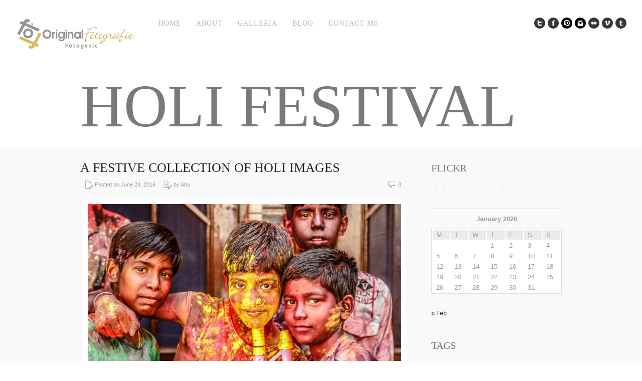

--- FILE ---
content_type: text/html; charset=UTF-8
request_url: https://originalfotografie.com/?tag=holi-festival
body_size: 10307
content:
<!DOCTYPE html>
<html dir="ltr" lang="en-US" prefix="og: https://ogp.me/ns#">
<head>
<meta charset="UTF-8" />
<meta name="viewport" content="width=device-width, initial-scale=1, maximum-scale=1" />

<title>Holi Festival | Original FotografieOriginal Fotografie</title>
<link rel="profile" href="http://gmpg.org/xfn/11" />
<link rel="stylesheet" type="text/css" media="all" href="https://originalfotografie.com/wp-content/themes/core/style.css" />
<link rel="pingback" href="https://originalfotografie.com/xmlrpc.php" />


<!-- Template stylesheet -->

<script type="text/javascript" src="http://maps.google.com/maps/api/js?sensor=false"></script>
<script type="text/javascript" charset="utf-8" src="http://ajax.googleapis.com/ajax/libs/swfobject/2.1/swfobject.js"></script>

 


		<!-- All in One SEO 4.9.1.1 - aioseo.com -->
	<meta name="robots" content="max-image-preview:large" />
	<link rel="canonical" href="https://originalfotografie.com/?tag=holi-festival" />
	<meta name="generator" content="All in One SEO (AIOSEO) 4.9.1.1" />
		<script type="application/ld+json" class="aioseo-schema">
			{"@context":"https:\/\/schema.org","@graph":[{"@type":"BreadcrumbList","@id":"https:\/\/originalfotografie.com\/?tag=holi-festival#breadcrumblist","itemListElement":[{"@type":"ListItem","@id":"https:\/\/originalfotografie.com#listItem","position":1,"name":"Home","item":"https:\/\/originalfotografie.com","nextItem":{"@type":"ListItem","@id":"https:\/\/originalfotografie.com\/?tag=holi-festival#listItem","name":"Holi Festival"}},{"@type":"ListItem","@id":"https:\/\/originalfotografie.com\/?tag=holi-festival#listItem","position":2,"name":"Holi Festival","previousItem":{"@type":"ListItem","@id":"https:\/\/originalfotografie.com#listItem","name":"Home"}}]},{"@type":"CollectionPage","@id":"https:\/\/originalfotografie.com\/?tag=holi-festival#collectionpage","url":"https:\/\/originalfotografie.com\/?tag=holi-festival","name":"Holi Festival | Original Fotografie","inLanguage":"en-US","isPartOf":{"@id":"https:\/\/originalfotografie.com\/#website"},"breadcrumb":{"@id":"https:\/\/originalfotografie.com\/?tag=holi-festival#breadcrumblist"}},{"@type":"Organization","@id":"https:\/\/originalfotografie.com\/#organization","name":"Original Fotografie","description":"Just another WordPress site","url":"https:\/\/originalfotografie.com\/"},{"@type":"WebSite","@id":"https:\/\/originalfotografie.com\/#website","url":"https:\/\/originalfotografie.com\/","name":"Original Fotografie","description":"Just another WordPress site","inLanguage":"en-US","publisher":{"@id":"https:\/\/originalfotografie.com\/#organization"}}]}
		</script>
		<!-- All in One SEO -->

<link rel='dns-prefetch' href='//fonts.googleapis.com' />
<link rel="alternate" type="application/rss+xml" title="Original Fotografie &raquo; Feed" href="https://originalfotografie.com/?feed=rss2" />
<link rel="alternate" type="application/rss+xml" title="Original Fotografie &raquo; Comments Feed" href="https://originalfotografie.com/?feed=comments-rss2" />
<link rel="alternate" type="application/rss+xml" title="Original Fotografie &raquo; Holi Festival Tag Feed" href="https://originalfotografie.com/?feed=rss2&#038;tag=holi-festival" />
<style id='wp-img-auto-sizes-contain-inline-css' type='text/css'>
img:is([sizes=auto i],[sizes^="auto," i]){contain-intrinsic-size:3000px 1500px}
/*# sourceURL=wp-img-auto-sizes-contain-inline-css */
</style>
<link rel='stylesheet' id='screen_css-css' href='https://originalfotografie.com/wp-content/themes/core/css/screen.css?ver=5.1.9' type='text/css' media='all' />
<link rel='stylesheet' id='grid_css-css' href='https://originalfotografie.com/wp-content/themes/core/css/grid.css?ver=5.1.9' type='text/css' media='all' />
<link rel='stylesheet' id='fancybox_css-css' href='https://originalfotografie.com/wp-content/themes/core/js/fancybox/jquery.fancybox.css?ver=5.1.9' type='text/css' media='all' />
<link rel='stylesheet' id='videojs_css-css' href='https://originalfotografie.com/wp-content/themes/core/js/video-js.css?ver=5.1.9' type='text/css' media='all' />
<link rel='stylesheet' id='vim_css-css' href='https://originalfotografie.com/wp-content/themes/core/js/skins/vim.css?ver=5.1.9' type='text/css' media='all' />
<link rel='stylesheet' id='google_fonts-css' href='http://fonts.googleapis.com/css?family=Oswald&#038;subset=latin%2Ccyrillic-ext%2Cgreek-ext%2Ccyrillic&#038;ver=6.9' type='text/css' media='all' />
<style id='wp-emoji-styles-inline-css' type='text/css'>

	img.wp-smiley, img.emoji {
		display: inline !important;
		border: none !important;
		box-shadow: none !important;
		height: 1em !important;
		width: 1em !important;
		margin: 0 0.07em !important;
		vertical-align: -0.1em !important;
		background: none !important;
		padding: 0 !important;
	}
/*# sourceURL=wp-emoji-styles-inline-css */
</style>
<style id='wp-block-library-inline-css' type='text/css'>
:root{--wp-block-synced-color:#7a00df;--wp-block-synced-color--rgb:122,0,223;--wp-bound-block-color:var(--wp-block-synced-color);--wp-editor-canvas-background:#ddd;--wp-admin-theme-color:#007cba;--wp-admin-theme-color--rgb:0,124,186;--wp-admin-theme-color-darker-10:#006ba1;--wp-admin-theme-color-darker-10--rgb:0,107,160.5;--wp-admin-theme-color-darker-20:#005a87;--wp-admin-theme-color-darker-20--rgb:0,90,135;--wp-admin-border-width-focus:2px}@media (min-resolution:192dpi){:root{--wp-admin-border-width-focus:1.5px}}.wp-element-button{cursor:pointer}:root .has-very-light-gray-background-color{background-color:#eee}:root .has-very-dark-gray-background-color{background-color:#313131}:root .has-very-light-gray-color{color:#eee}:root .has-very-dark-gray-color{color:#313131}:root .has-vivid-green-cyan-to-vivid-cyan-blue-gradient-background{background:linear-gradient(135deg,#00d084,#0693e3)}:root .has-purple-crush-gradient-background{background:linear-gradient(135deg,#34e2e4,#4721fb 50%,#ab1dfe)}:root .has-hazy-dawn-gradient-background{background:linear-gradient(135deg,#faaca8,#dad0ec)}:root .has-subdued-olive-gradient-background{background:linear-gradient(135deg,#fafae1,#67a671)}:root .has-atomic-cream-gradient-background{background:linear-gradient(135deg,#fdd79a,#004a59)}:root .has-nightshade-gradient-background{background:linear-gradient(135deg,#330968,#31cdcf)}:root .has-midnight-gradient-background{background:linear-gradient(135deg,#020381,#2874fc)}:root{--wp--preset--font-size--normal:16px;--wp--preset--font-size--huge:42px}.has-regular-font-size{font-size:1em}.has-larger-font-size{font-size:2.625em}.has-normal-font-size{font-size:var(--wp--preset--font-size--normal)}.has-huge-font-size{font-size:var(--wp--preset--font-size--huge)}.has-text-align-center{text-align:center}.has-text-align-left{text-align:left}.has-text-align-right{text-align:right}.has-fit-text{white-space:nowrap!important}#end-resizable-editor-section{display:none}.aligncenter{clear:both}.items-justified-left{justify-content:flex-start}.items-justified-center{justify-content:center}.items-justified-right{justify-content:flex-end}.items-justified-space-between{justify-content:space-between}.screen-reader-text{border:0;clip-path:inset(50%);height:1px;margin:-1px;overflow:hidden;padding:0;position:absolute;width:1px;word-wrap:normal!important}.screen-reader-text:focus{background-color:#ddd;clip-path:none;color:#444;display:block;font-size:1em;height:auto;left:5px;line-height:normal;padding:15px 23px 14px;text-decoration:none;top:5px;width:auto;z-index:100000}html :where(.has-border-color){border-style:solid}html :where([style*=border-top-color]){border-top-style:solid}html :where([style*=border-right-color]){border-right-style:solid}html :where([style*=border-bottom-color]){border-bottom-style:solid}html :where([style*=border-left-color]){border-left-style:solid}html :where([style*=border-width]){border-style:solid}html :where([style*=border-top-width]){border-top-style:solid}html :where([style*=border-right-width]){border-right-style:solid}html :where([style*=border-bottom-width]){border-bottom-style:solid}html :where([style*=border-left-width]){border-left-style:solid}html :where(img[class*=wp-image-]){height:auto;max-width:100%}:where(figure){margin:0 0 1em}html :where(.is-position-sticky){--wp-admin--admin-bar--position-offset:var(--wp-admin--admin-bar--height,0px)}@media screen and (max-width:600px){html :where(.is-position-sticky){--wp-admin--admin-bar--position-offset:0px}}

/*# sourceURL=wp-block-library-inline-css */
</style><style id='global-styles-inline-css' type='text/css'>
:root{--wp--preset--aspect-ratio--square: 1;--wp--preset--aspect-ratio--4-3: 4/3;--wp--preset--aspect-ratio--3-4: 3/4;--wp--preset--aspect-ratio--3-2: 3/2;--wp--preset--aspect-ratio--2-3: 2/3;--wp--preset--aspect-ratio--16-9: 16/9;--wp--preset--aspect-ratio--9-16: 9/16;--wp--preset--color--black: #000000;--wp--preset--color--cyan-bluish-gray: #abb8c3;--wp--preset--color--white: #ffffff;--wp--preset--color--pale-pink: #f78da7;--wp--preset--color--vivid-red: #cf2e2e;--wp--preset--color--luminous-vivid-orange: #ff6900;--wp--preset--color--luminous-vivid-amber: #fcb900;--wp--preset--color--light-green-cyan: #7bdcb5;--wp--preset--color--vivid-green-cyan: #00d084;--wp--preset--color--pale-cyan-blue: #8ed1fc;--wp--preset--color--vivid-cyan-blue: #0693e3;--wp--preset--color--vivid-purple: #9b51e0;--wp--preset--gradient--vivid-cyan-blue-to-vivid-purple: linear-gradient(135deg,rgb(6,147,227) 0%,rgb(155,81,224) 100%);--wp--preset--gradient--light-green-cyan-to-vivid-green-cyan: linear-gradient(135deg,rgb(122,220,180) 0%,rgb(0,208,130) 100%);--wp--preset--gradient--luminous-vivid-amber-to-luminous-vivid-orange: linear-gradient(135deg,rgb(252,185,0) 0%,rgb(255,105,0) 100%);--wp--preset--gradient--luminous-vivid-orange-to-vivid-red: linear-gradient(135deg,rgb(255,105,0) 0%,rgb(207,46,46) 100%);--wp--preset--gradient--very-light-gray-to-cyan-bluish-gray: linear-gradient(135deg,rgb(238,238,238) 0%,rgb(169,184,195) 100%);--wp--preset--gradient--cool-to-warm-spectrum: linear-gradient(135deg,rgb(74,234,220) 0%,rgb(151,120,209) 20%,rgb(207,42,186) 40%,rgb(238,44,130) 60%,rgb(251,105,98) 80%,rgb(254,248,76) 100%);--wp--preset--gradient--blush-light-purple: linear-gradient(135deg,rgb(255,206,236) 0%,rgb(152,150,240) 100%);--wp--preset--gradient--blush-bordeaux: linear-gradient(135deg,rgb(254,205,165) 0%,rgb(254,45,45) 50%,rgb(107,0,62) 100%);--wp--preset--gradient--luminous-dusk: linear-gradient(135deg,rgb(255,203,112) 0%,rgb(199,81,192) 50%,rgb(65,88,208) 100%);--wp--preset--gradient--pale-ocean: linear-gradient(135deg,rgb(255,245,203) 0%,rgb(182,227,212) 50%,rgb(51,167,181) 100%);--wp--preset--gradient--electric-grass: linear-gradient(135deg,rgb(202,248,128) 0%,rgb(113,206,126) 100%);--wp--preset--gradient--midnight: linear-gradient(135deg,rgb(2,3,129) 0%,rgb(40,116,252) 100%);--wp--preset--font-size--small: 13px;--wp--preset--font-size--medium: 20px;--wp--preset--font-size--large: 36px;--wp--preset--font-size--x-large: 42px;--wp--preset--spacing--20: 0.44rem;--wp--preset--spacing--30: 0.67rem;--wp--preset--spacing--40: 1rem;--wp--preset--spacing--50: 1.5rem;--wp--preset--spacing--60: 2.25rem;--wp--preset--spacing--70: 3.38rem;--wp--preset--spacing--80: 5.06rem;--wp--preset--shadow--natural: 6px 6px 9px rgba(0, 0, 0, 0.2);--wp--preset--shadow--deep: 12px 12px 50px rgba(0, 0, 0, 0.4);--wp--preset--shadow--sharp: 6px 6px 0px rgba(0, 0, 0, 0.2);--wp--preset--shadow--outlined: 6px 6px 0px -3px rgb(255, 255, 255), 6px 6px rgb(0, 0, 0);--wp--preset--shadow--crisp: 6px 6px 0px rgb(0, 0, 0);}:where(.is-layout-flex){gap: 0.5em;}:where(.is-layout-grid){gap: 0.5em;}body .is-layout-flex{display: flex;}.is-layout-flex{flex-wrap: wrap;align-items: center;}.is-layout-flex > :is(*, div){margin: 0;}body .is-layout-grid{display: grid;}.is-layout-grid > :is(*, div){margin: 0;}:where(.wp-block-columns.is-layout-flex){gap: 2em;}:where(.wp-block-columns.is-layout-grid){gap: 2em;}:where(.wp-block-post-template.is-layout-flex){gap: 1.25em;}:where(.wp-block-post-template.is-layout-grid){gap: 1.25em;}.has-black-color{color: var(--wp--preset--color--black) !important;}.has-cyan-bluish-gray-color{color: var(--wp--preset--color--cyan-bluish-gray) !important;}.has-white-color{color: var(--wp--preset--color--white) !important;}.has-pale-pink-color{color: var(--wp--preset--color--pale-pink) !important;}.has-vivid-red-color{color: var(--wp--preset--color--vivid-red) !important;}.has-luminous-vivid-orange-color{color: var(--wp--preset--color--luminous-vivid-orange) !important;}.has-luminous-vivid-amber-color{color: var(--wp--preset--color--luminous-vivid-amber) !important;}.has-light-green-cyan-color{color: var(--wp--preset--color--light-green-cyan) !important;}.has-vivid-green-cyan-color{color: var(--wp--preset--color--vivid-green-cyan) !important;}.has-pale-cyan-blue-color{color: var(--wp--preset--color--pale-cyan-blue) !important;}.has-vivid-cyan-blue-color{color: var(--wp--preset--color--vivid-cyan-blue) !important;}.has-vivid-purple-color{color: var(--wp--preset--color--vivid-purple) !important;}.has-black-background-color{background-color: var(--wp--preset--color--black) !important;}.has-cyan-bluish-gray-background-color{background-color: var(--wp--preset--color--cyan-bluish-gray) !important;}.has-white-background-color{background-color: var(--wp--preset--color--white) !important;}.has-pale-pink-background-color{background-color: var(--wp--preset--color--pale-pink) !important;}.has-vivid-red-background-color{background-color: var(--wp--preset--color--vivid-red) !important;}.has-luminous-vivid-orange-background-color{background-color: var(--wp--preset--color--luminous-vivid-orange) !important;}.has-luminous-vivid-amber-background-color{background-color: var(--wp--preset--color--luminous-vivid-amber) !important;}.has-light-green-cyan-background-color{background-color: var(--wp--preset--color--light-green-cyan) !important;}.has-vivid-green-cyan-background-color{background-color: var(--wp--preset--color--vivid-green-cyan) !important;}.has-pale-cyan-blue-background-color{background-color: var(--wp--preset--color--pale-cyan-blue) !important;}.has-vivid-cyan-blue-background-color{background-color: var(--wp--preset--color--vivid-cyan-blue) !important;}.has-vivid-purple-background-color{background-color: var(--wp--preset--color--vivid-purple) !important;}.has-black-border-color{border-color: var(--wp--preset--color--black) !important;}.has-cyan-bluish-gray-border-color{border-color: var(--wp--preset--color--cyan-bluish-gray) !important;}.has-white-border-color{border-color: var(--wp--preset--color--white) !important;}.has-pale-pink-border-color{border-color: var(--wp--preset--color--pale-pink) !important;}.has-vivid-red-border-color{border-color: var(--wp--preset--color--vivid-red) !important;}.has-luminous-vivid-orange-border-color{border-color: var(--wp--preset--color--luminous-vivid-orange) !important;}.has-luminous-vivid-amber-border-color{border-color: var(--wp--preset--color--luminous-vivid-amber) !important;}.has-light-green-cyan-border-color{border-color: var(--wp--preset--color--light-green-cyan) !important;}.has-vivid-green-cyan-border-color{border-color: var(--wp--preset--color--vivid-green-cyan) !important;}.has-pale-cyan-blue-border-color{border-color: var(--wp--preset--color--pale-cyan-blue) !important;}.has-vivid-cyan-blue-border-color{border-color: var(--wp--preset--color--vivid-cyan-blue) !important;}.has-vivid-purple-border-color{border-color: var(--wp--preset--color--vivid-purple) !important;}.has-vivid-cyan-blue-to-vivid-purple-gradient-background{background: var(--wp--preset--gradient--vivid-cyan-blue-to-vivid-purple) !important;}.has-light-green-cyan-to-vivid-green-cyan-gradient-background{background: var(--wp--preset--gradient--light-green-cyan-to-vivid-green-cyan) !important;}.has-luminous-vivid-amber-to-luminous-vivid-orange-gradient-background{background: var(--wp--preset--gradient--luminous-vivid-amber-to-luminous-vivid-orange) !important;}.has-luminous-vivid-orange-to-vivid-red-gradient-background{background: var(--wp--preset--gradient--luminous-vivid-orange-to-vivid-red) !important;}.has-very-light-gray-to-cyan-bluish-gray-gradient-background{background: var(--wp--preset--gradient--very-light-gray-to-cyan-bluish-gray) !important;}.has-cool-to-warm-spectrum-gradient-background{background: var(--wp--preset--gradient--cool-to-warm-spectrum) !important;}.has-blush-light-purple-gradient-background{background: var(--wp--preset--gradient--blush-light-purple) !important;}.has-blush-bordeaux-gradient-background{background: var(--wp--preset--gradient--blush-bordeaux) !important;}.has-luminous-dusk-gradient-background{background: var(--wp--preset--gradient--luminous-dusk) !important;}.has-pale-ocean-gradient-background{background: var(--wp--preset--gradient--pale-ocean) !important;}.has-electric-grass-gradient-background{background: var(--wp--preset--gradient--electric-grass) !important;}.has-midnight-gradient-background{background: var(--wp--preset--gradient--midnight) !important;}.has-small-font-size{font-size: var(--wp--preset--font-size--small) !important;}.has-medium-font-size{font-size: var(--wp--preset--font-size--medium) !important;}.has-large-font-size{font-size: var(--wp--preset--font-size--large) !important;}.has-x-large-font-size{font-size: var(--wp--preset--font-size--x-large) !important;}
/*# sourceURL=global-styles-inline-css */
</style>

<style id='classic-theme-styles-inline-css' type='text/css'>
/*! This file is auto-generated */
.wp-block-button__link{color:#fff;background-color:#32373c;border-radius:9999px;box-shadow:none;text-decoration:none;padding:calc(.667em + 2px) calc(1.333em + 2px);font-size:1.125em}.wp-block-file__button{background:#32373c;color:#fff;text-decoration:none}
/*# sourceURL=/wp-includes/css/classic-themes.min.css */
</style>
<script type="text/javascript" src="https://originalfotografie.com/wp-includes/js/jquery/jquery.min.js?ver=3.7.1" id="jquery-core-js"></script>
<script type="text/javascript" src="https://originalfotografie.com/wp-includes/js/jquery/jquery-migrate.min.js?ver=3.4.1" id="jquery-migrate-js"></script>
<script type="text/javascript" src="https://originalfotografie.com/wp-content/themes/core/js/jquery.ui.js?ver=5.1.9" id="jquery.ui_js-js"></script>
<script type="text/javascript" src="https://originalfotografie.com/wp-content/themes/core/js/fancybox/jquery.fancybox.pack.js?ver=5.1.9" id="fancybox_js-js"></script>
<script type="text/javascript" src="https://originalfotografie.com/wp-content/themes/core/js/jquery.easing.js?ver=5.1.9" id="jQuery_easing-js"></script>
<script type="text/javascript" src="https://originalfotografie.com/wp-content/themes/core/js/jquery.nivoslider.js?ver=5.1.9" id="jQuery_nivo-js"></script>
<script type="text/javascript" src="https://originalfotografie.com/wp-content/themes/core/js/jquery.touchwipe.1.1.1.js?ver=5.1.9" id="jquery.touchwipe.1.1.1-js"></script>
<script type="text/javascript" src="https://originalfotografie.com/wp-content/themes/core/js/jquery.ppflip.js?ver=5.1.9" id="jquery.ppflip.js-js"></script>
<script type="text/javascript" src="https://originalfotografie.com/wp-content/themes/core/js/jquery.tubular.js?ver=5.1.9" id="jquery.tubular.js-js"></script>
<script type="text/javascript" src="https://originalfotografie.com/wp-content/themes/core/js/gmap.js?ver=5.1.9" id="jQuery_gmap-js"></script>
<script type="text/javascript" src="https://originalfotografie.com/wp-content/themes/core/js/jquery.validate.js?ver=5.1.9" id="jQuery_validate-js"></script>
<script type="text/javascript" src="https://originalfotografie.com/wp-content/themes/core/js/hint.js?ver=5.1.9" id="hint.js-js"></script>
<script type="text/javascript" src="https://originalfotografie.com/wp-content/themes/core/js/browser.js?ver=5.1.9" id="browser_js-js"></script>
<script type="text/javascript" src="https://originalfotografie.com/wp-content/themes/core/js/video.js?ver=5.1.9" id="video_js-js"></script>
<script type="text/javascript" src="https://originalfotografie.com/wp-content/themes/core/js/jquery.jplayer.min.js?ver=5.1.9" id="jquery.jplayer.min.js-js"></script>
<script type="text/javascript" src="https://originalfotografie.com/wp-content/themes/core/js/kenburns.js?ver=5.1.9" id="kenburns.js-js"></script>
<script type="text/javascript" src="https://originalfotografie.com/wp-content/themes/core/js/custom.js?ver=5.1.9" id="custom_js-js"></script>
<link rel="https://api.w.org/" href="https://originalfotografie.com/index.php?rest_route=/" /><link rel="alternate" title="JSON" type="application/json" href="https://originalfotografie.com/index.php?rest_route=/wp/v2/tags/81" /><link rel="EditURI" type="application/rsd+xml" title="RSD" href="https://originalfotografie.com/xmlrpc.php?rsd" />
<meta name="generator" content="WordPress 6.9" />
<script type="text/javascript">
	window._zem_rp_post_id = '508';
	window._zem_rp_thumbnails = true;
	window._zem_rp_post_title = 'A+Festive+Collection+of+Holi+Images';
	window._zem_rp_post_tags = ['cnn', 'colors', 'festival+of+colors', 'happy+holi', 'holi', 'holi+festival', 'india', 'jaipur', 'japur', 'kelani+river', 'namaste', 'ranktribe+black+business+direc', 'photos', 'blog', 'photograph', 'imag', 'festiv', 'holi', 'jaipur', 'busi', 'india', 'travel', 'free', 'a', 'celebr', 'world', 'love', 'famili', 'pad'];
	window._zem_rp_static_base_url = 'https://content.zemanta.com/static/';
	window._zem_rp_wp_ajax_url = 'https://originalfotografie.com/wp-admin/admin-ajax.php';
	window._zem_rp_plugin_version = '1.13';
	window._zem_rp_num_rel_posts = '3';
</script>
<link rel="stylesheet" href="https://originalfotografie.com/wp-content/plugins/related-posts-by-zemanta/static/themes/vertical-m.css?version=1.13" />
<style type="text/css">.recentcomments a{display:inline !important;padding:0 !important;margin:0 !important;}</style>
<!--[if lte IE 8]>
<link rel="stylesheet" href="https://originalfotografie.com/wp-content/themes/core/css/ie.css?v=5.1.9.css" type="text/css" media="all"/>
<![endif]-->

<!--[if lt IE 8]>
<link rel="stylesheet" href="https://originalfotografie.com/wp-content/themes/core/css/ie7.css?v=5.1.9" type="text/css" media="all"/>
<![endif]-->



<style type="text/css">

.top_bar_wrapper { width: 96% !important; }

body, #page_content_wrapper .sidebar .content .posts.blog { font-size:12px; }

.nav li a { font-size:14px; }

.page_caption h1 { font-size:120px; }

h1 { font-size:40px; }

h2 { font-size:32px; }

h3 { font-size:26px; }

h4 { font-size:22px; }

h5 { font-size:18px; }

h6 { font-size:16px; }

#imageFlow .scrollbar { display:none; }
h1, h2, h3, h4, h5, h6, .nav, .subnav, #footer { font-family: 'Oswald'; }		
@media only screen and (min-width: 768px) and (max-width: 960px) {
	.page_caption h1 { font-size: 90px; }
	#bg { margin-top: 0; }
}
@media only screen and (min-width: 480px) and (max-width: 767px) {
	.page_caption h1 { font-size: 65px; }
	#bg { margin-top: 0; }
}
@media only screen and (max-width: 767px) {
	.page_caption h1 { font-size: 50px; }
	#bg { margin-top: 0; }
}
</style>

</head>


<body class="archive tag tag-holi-festival tag-81 wp-theme-core" id="pp_">

			<input type="hidden" id="skin_color" name="skin_color" value="ffffff"/>
		
		<input type="hidden" id="pp_auto_start" name="pp_auto_start" value="true"/>
	
		<input type="hidden" id="pp_enable_reflection" name="pp_enable_reflection" value="true"/>

	<!-- Begin template wrapper -->
	<div id="wrapper">
		<div id="top_bar">
			
			<div class="top_bar_wrapper">
			<!-- Begin logo -->
					
									
			<a id="custom_logo" class="logo_wrapper" href="https://originalfotografie.com"><img src="https://originalfotografie.com/wp-content/themes/core/data/1419969814_OriginalFotogD52bR01aP01ZL_mdm.jpg" alt=""/></a>
						
			<!-- End logo -->
		
		    <!-- Begin main nav -->
		    <div id="menu_border_wrapper">
		    <div class="menu-main-menu-container"><ul id="main_menu" class="nav"><li id="menu-item-7" class="menu-item menu-item-type-custom menu-item-object-custom menu-item-home menu-item-7"><a href="http://originalfotografie.com/">Home</a></li>
<li id="menu-item-10" class="menu-item menu-item-type-post_type menu-item-object-page menu-item-10"><a href="https://originalfotografie.com/?page_id=8">About</a></li>
<li id="menu-item-16" class="menu-item menu-item-type-post_type menu-item-object-page menu-item-has-children menu-item-16"><a href="https://originalfotografie.com/?page_id=14">Galleria</a>
<ul class="sub-menu">
	<li id="menu-item-23" class="menu-item menu-item-type-post_type menu-item-object-page menu-item-23"><a href="https://originalfotografie.com/?page_id=21">Faces</a></li>
	<li id="menu-item-24" class="menu-item menu-item-type-post_type menu-item-object-page menu-item-24"><a href="https://originalfotografie.com/?page_id=19">Landscapes</a></li>
	<li id="menu-item-25" class="menu-item menu-item-type-post_type menu-item-object-page menu-item-25"><a href="https://originalfotografie.com/?page_id=17">Wings of Fancy</a></li>
	<li id="menu-item-402" class="menu-item menu-item-type-post_type menu-item-object-page menu-item-402"><a href="https://originalfotografie.com/?page_id=400" title="Holi Festival of Colors">India (Holi Festival of Colors)</a></li>
	<li id="menu-item-445" class="menu-item menu-item-type-post_type menu-item-object-page menu-item-445"><a href="https://originalfotografie.com/?page_id=442" title="Senior Portraits">Naya</a></li>
	<li id="menu-item-427" class="menu-item menu-item-type-post_type menu-item-object-page menu-item-427"><a href="https://originalfotografie.com/?page_id=423">Betty</a></li>
</ul>
</li>
<li id="menu-item-13" class="menu-item menu-item-type-post_type menu-item-object-page menu-item-13"><a href="https://originalfotografie.com/?page_id=11">Blog</a></li>
<li id="menu-item-126" class="menu-item menu-item-type-post_type menu-item-object-page menu-item-126"><a href="https://originalfotografie.com/?page_id=124">Contact Me</a></li>
</ul></div>		    </div>
		    
		    <!-- End main nav -->
		    
		    <div class="top_right">
		    		    
		    	<div class="social_wrapper">
			    <ul>
			    				    	<li><a href="http://twitter.com/originalfoto" target="_blank"><img src="https://originalfotografie.com/wp-content/themes/core/images/about_icon/twitter.png" alt=""/></a></li>
			    				    				    	<li><a href="http://facebook.com/originalfoto" target="_blank"><img src="https://originalfotografie.com/wp-content/themes/core/images/about_icon/facebook.png" alt=""/></a></li>
			    				    				    	<li><a href="http://pinterest.com/originalfoto" target="_blank"><img src="https://originalfotografie.com/wp-content/themes/core/images/about_icon/pinterest.png" alt=""/></a></li>
			    				    				    	<li><a href="http://instagram.com/originalfoto" target="_blank"><img src="https://originalfotografie.com/wp-content/themes/core/images/about_icon/instagram.png" alt=""/></a></li>
			    				    				    	<li class="flickr"><a href="http://flickr.com/people/originalfotografie" target="_blank"><img src="https://originalfotografie.com/wp-content/themes/core/images/about_icon/flickr.png" alt=""/></a></li>
			    				    				    				    	<li><a href="http://vimeo.com/#" target="_blank"><img src="https://originalfotografie.com/wp-content/themes/core/images/about_icon/vimeo.png" alt=""/></a></li>
			    				    				    	<li><a href="http://originalfoto.tumblr.com" target="_blank"><img src="https://originalfotografie.com/wp-content/themes/core/images/about_icon/tumblr.png" alt=""/></a></li>
			    				    </ul>
			</div>
			
					    
		    		    
		    </div>
		</div>
	</div>

	<div class="page_caption">
		<h1 class="cufon"> Holi Festival</h1>
	</div>

	<div id="content_wrapper">
		
		<!-- Begin content -->
		<div id="page_content_wrapper">
			
			<div class="inner">

				<!-- Begin main content -->
				<div class="inner_wrapper">

					<div class="sidebar_content">
					
						
						
						<!-- Begin each blog post -->
						<div class="post_wrapper">
						
							<div class="post_header">
								<h3 class="cufon">
									<a href="https://originalfotografie.com/?p=508" title="A Festive Collection of Holi Images">
										A Festive Collection of Holi Images								
									</a>
								</h3>
								<div class="post_detail" style="width:400px">
									<img src="https://originalfotografie.com/wp-content/themes/core/images/document_edit.gif" alt="" class="middle"/>&nbsp;Posted on June 24, 2016&nbsp;&nbsp;&nbsp;&nbsp;
									<img src="https://originalfotografie.com/wp-content/themes/core/images/user_edit.gif" alt="" class="middle"/>&nbsp;by&nbsp;Abu								</div>
								<div class="post_detail" style="float:right;width:120px;text-align:right">
									<img src="https://originalfotografie.com/wp-content/themes/core/images/comment.gif" alt="" class="middle"/>&nbsp;0								</div>
							</div>
						
														
							<br class="clear"/>
							<div class="post_img">
								<a href="https://originalfotografie.com/?p=508" title="A Festive Collection of Holi Images">
									<img src="https://originalfotografie.com/wp-content/uploads/2016/06/Z3A2304-625x350.jpg" alt="" class="img_nofade frame"/>
								</a>
							</div>
							
														
							<div class="post_detail" style="margin-left:5px">
																
										Holi is an annual festival in India (and Nepal), also known as there Festival of Colours or festival of sharing love.  It is one of the most amazing festivals in the world and the absolute best opportunity for photographers to make amazing images.  I had the opportunity to travel to Jaipur, India and celebrate Holi with a local family.  Here are a few images (If you have been, feel free to share your images in the comments field below!):

&nbsp;

     

Original Fotografie is a featured business on RankTribe™ Black Business Directory
Related articles

 	Photos: National Geographic...										<br/><br/><br/>
										<a href="https://originalfotografie.com/?p=508">Continue Reading »</a>
									
															</div>
							
						</div>
						<!-- End each blog post -->
						<br class="clear"/>




						<div class="pagination"><p></p></div>
						
					</div>
					
											<div class="sidebar_wrapper ">
						
							<div class="sidebar_top "></div>
						
							<div class="sidebar  ">
							
								<div class="content">
							
									<ul class="sidebar_widget">
									<li id="custom_flickr-3" class="widget Custom_Flickr"><h2 class="widgettitle">Flickr</h2><ul class="flickr"><li><a href="https://live.staticflickr.com/2885/10911247933_e2488f329c_b.jpg" title="_MG_0196-Edit.jpg"><img src="https://live.staticflickr.com/2885/10911247933_e2488f329c_s.jpg" alt="" class="frame img_nofade" width="50" height="50"/></a></li><li><a href="https://live.staticflickr.com/7383/10893860035_3ac86ff94f_b.jpg" title="Model:  Amanda"><img src="https://live.staticflickr.com/7383/10893860035_3ac86ff94f_s.jpg" alt="" class="frame img_nofade" width="50" height="50"/></a></li><li><a href="https://live.staticflickr.com/7337/10060529503_57bbdfabb4_b.jpg" title="Untitled"><img src="https://live.staticflickr.com/7337/10060529503_57bbdfabb4_s.jpg" alt="" class="frame img_nofade" width="50" height="50"/></a></li><li><a href="https://live.staticflickr.com/5485/10060342575_5b512c050c_b.jpg" title="Model:  Amanda"><img src="https://live.staticflickr.com/5485/10060342575_5b512c050c_s.jpg" alt="" class="frame img_nofade" width="50" height="50"/></a></li><li><a href="https://live.staticflickr.com/3667/9758381116_2a2bc460b6_b.jpg" title="#photoshoot #model"><img src="https://live.staticflickr.com/3667/9758381116_2a2bc460b6_s.jpg" alt="" class="frame img_nofade" width="50" height="50"/></a></li><li><a href="https://live.staticflickr.com/2812/9536505207_f57ed93741_b.jpg" title="Model:  Amanda"><img src="https://live.staticflickr.com/2812/9536505207_f57ed93741_s.jpg" alt="" class="frame img_nofade" width="50" height="50"/></a></li><li><a href="https://live.staticflickr.com/7434/9490394622_8aae66a0b7_b.jpg" title="Model:  Damien Moulden"><img src="https://live.staticflickr.com/7434/9490394622_8aae66a0b7_s.jpg" alt="" class="frame img_nofade" width="50" height="50"/></a></li><li><a href="https://live.staticflickr.com/5549/9280008718_b03e61d4f6_b.jpg" title="Solitude"><img src="https://live.staticflickr.com/5549/9280008718_b03e61d4f6_s.jpg" alt="" class="frame img_nofade" width="50" height="50"/></a></li><li><a href="https://live.staticflickr.com/7333/9269886731_5e9fe5ef2d_b.jpg" title="Model:  Ellen Forest"><img src="https://live.staticflickr.com/7333/9269886731_5e9fe5ef2d_s.jpg" alt="" class="frame img_nofade" width="50" height="50"/></a></li></ul><br class="clear"/></li>
<li id="calendar-3" class="widget widget_calendar"><div id="calendar_wrap" class="calendar_wrap"><table id="wp-calendar" class="wp-calendar-table">
	<caption>January 2026</caption>
	<thead>
	<tr>
		<th scope="col" aria-label="Monday">M</th>
		<th scope="col" aria-label="Tuesday">T</th>
		<th scope="col" aria-label="Wednesday">W</th>
		<th scope="col" aria-label="Thursday">T</th>
		<th scope="col" aria-label="Friday">F</th>
		<th scope="col" aria-label="Saturday">S</th>
		<th scope="col" aria-label="Sunday">S</th>
	</tr>
	</thead>
	<tbody>
	<tr>
		<td colspan="3" class="pad">&nbsp;</td><td>1</td><td>2</td><td>3</td><td>4</td>
	</tr>
	<tr>
		<td>5</td><td>6</td><td>7</td><td>8</td><td>9</td><td>10</td><td>11</td>
	</tr>
	<tr>
		<td>12</td><td>13</td><td>14</td><td>15</td><td>16</td><td>17</td><td>18</td>
	</tr>
	<tr>
		<td>19</td><td>20</td><td>21</td><td id="today">22</td><td>23</td><td>24</td><td>25</td>
	</tr>
	<tr>
		<td>26</td><td>27</td><td>28</td><td>29</td><td>30</td><td>31</td>
		<td class="pad" colspan="1">&nbsp;</td>
	</tr>
	</tbody>
	</table><nav aria-label="Previous and next months" class="wp-calendar-nav">
		<span class="wp-calendar-nav-prev"><a href="https://originalfotografie.com/?m=201802">&laquo; Feb</a></span>
		<span class="pad">&nbsp;</span>
		<span class="wp-calendar-nav-next">&nbsp;</span>
	</nav></div></li>
<li id="tag_cloud-3" class="widget widget_tag_cloud"><h2 class="widgettitle">Tags</h2>
<div class="tagcloud"><a href="https://originalfotografie.com/?tag=4k-resolution" class="tag-cloud-link tag-link-71 tag-link-position-1" style="font-size: 8pt;" aria-label="4K resolution (1 item)">4K resolution</a>
<a href="https://originalfotografie.com/?tag=4th-of-july" class="tag-cloud-link tag-link-95 tag-link-position-2" style="font-size: 8pt;" aria-label="4th of July (1 item)">4th of July</a>
<a href="https://originalfotografie.com/?tag=amateur-photographer" class="tag-cloud-link tag-link-9 tag-link-position-3" style="font-size: 18.5pt;" aria-label="Amateur Photographer (3 items)">Amateur Photographer</a>
<a href="https://originalfotografie.com/?tag=american-eagle-foundation" class="tag-cloud-link tag-link-19 tag-link-position-4" style="font-size: 14.3pt;" aria-label="American Eagle Foundation (2 items)">American Eagle Foundation</a>
<a href="https://originalfotografie.com/?tag=american-revolution" class="tag-cloud-link tag-link-93 tag-link-position-5" style="font-size: 8pt;" aria-label="American Revolution (1 item)">American Revolution</a>
<a href="https://originalfotografie.com/?tag=bald-eagle" class="tag-cloud-link tag-link-18 tag-link-position-6" style="font-size: 14.3pt;" aria-label="Bald Eagle (2 items)">Bald Eagle</a>
<a href="https://originalfotografie.com/?tag=baltimore" class="tag-cloud-link tag-link-46 tag-link-position-7" style="font-size: 14.3pt;" aria-label="Baltimore (2 items)">Baltimore</a>
<a href="https://originalfotografie.com/?tag=beginners" class="tag-cloud-link tag-link-8 tag-link-position-8" style="font-size: 8pt;" aria-label="Beginners (1 item)">Beginners</a>
<a href="https://originalfotografie.com/?tag=big-bang" class="tag-cloud-link tag-link-7 tag-link-position-9" style="font-size: 8pt;" aria-label="Big Bang (1 item)">Big Bang</a>
<a href="https://originalfotografie.com/?tag=bird" class="tag-cloud-link tag-link-20 tag-link-position-10" style="font-size: 14.3pt;" aria-label="Bird (2 items)">Bird</a>
<a href="https://originalfotografie.com/?tag=camera" class="tag-cloud-link tag-link-13 tag-link-position-11" style="font-size: 18.5pt;" aria-label="Camera (3 items)">Camera</a>
<a href="https://originalfotografie.com/?tag=capital" class="tag-cloud-link tag-link-100 tag-link-position-12" style="font-size: 8pt;" aria-label="Capital (1 item)">Capital</a>
<a href="https://originalfotografie.com/?tag=cnn" class="tag-cloud-link tag-link-79 tag-link-position-13" style="font-size: 8pt;" aria-label="CNN (1 item)">CNN</a>
<a href="https://originalfotografie.com/?tag=digital-single-lens-reflex-camera" class="tag-cloud-link tag-link-69 tag-link-position-14" style="font-size: 8pt;" aria-label="Digital single-lens reflex camera (1 item)">Digital single-lens reflex camera</a>
<a href="https://originalfotografie.com/?tag=faces" class="tag-cloud-link tag-link-15 tag-link-position-15" style="font-size: 8pt;" aria-label="faces (1 item)">faces</a>
<a href="https://originalfotografie.com/?tag=getty-images" class="tag-cloud-link tag-link-76 tag-link-position-16" style="font-size: 8pt;" aria-label="Getty Images (1 item)">Getty Images</a>
<a href="https://originalfotografie.com/?tag=global-positioning-system" class="tag-cloud-link tag-link-72 tag-link-position-17" style="font-size: 8pt;" aria-label="Global Positioning System (1 item)">Global Positioning System</a>
<a href="https://originalfotografie.com/?tag=grand-park" class="tag-cloud-link tag-link-94 tag-link-position-18" style="font-size: 8pt;" aria-label="Grand Park (1 item)">Grand Park</a>
<a href="https://originalfotografie.com/?tag=high-definition-video" class="tag-cloud-link tag-link-73 tag-link-position-19" style="font-size: 8pt;" aria-label="High-definition video (1 item)">High-definition video</a>
<a href="https://originalfotografie.com/?tag=holi" class="tag-cloud-link tag-link-80 tag-link-position-20" style="font-size: 8pt;" aria-label="Holi (1 item)">Holi</a>
<a href="https://originalfotografie.com/?tag=holi-festival" class="tag-cloud-link tag-link-81 tag-link-position-21" style="font-size: 8pt;" aria-label="Holi Festival (1 item)">Holi Festival</a>
<a href="https://originalfotografie.com/?tag=india" class="tag-cloud-link tag-link-78 tag-link-position-22" style="font-size: 8pt;" aria-label="India (1 item)">India</a>
<a href="https://originalfotografie.com/?tag=jaguar-xf" class="tag-cloud-link tag-link-65 tag-link-position-23" style="font-size: 8pt;" aria-label="Jaguar XF (1 item)">Jaguar XF</a>
<a href="https://originalfotografie.com/?tag=jaipur" class="tag-cloud-link tag-link-83 tag-link-position-24" style="font-size: 8pt;" aria-label="Jaipur (1 item)">Jaipur</a>
<a href="https://originalfotografie.com/?tag=japur" class="tag-cloud-link tag-link-82 tag-link-position-25" style="font-size: 8pt;" aria-label="Japur (1 item)">Japur</a>
<a href="https://originalfotografie.com/?tag=july-4th" class="tag-cloud-link tag-link-102 tag-link-position-26" style="font-size: 8pt;" aria-label="July 4th (1 item)">July 4th</a>
<a href="https://originalfotografie.com/?tag=kelani-river" class="tag-cloud-link tag-link-84 tag-link-position-27" style="font-size: 8pt;" aria-label="Kelani River (1 item)">Kelani River</a>
<a href="https://originalfotografie.com/?tag=lincoln-memorial" class="tag-cloud-link tag-link-98 tag-link-position-28" style="font-size: 8pt;" aria-label="Lincoln Memorial (1 item)">Lincoln Memorial</a>
<a href="https://originalfotografie.com/?tag=liquid-crystal-display" class="tag-cloud-link tag-link-70 tag-link-position-29" style="font-size: 8pt;" aria-label="Liquid crystal display (1 item)">Liquid crystal display</a>
<a href="https://originalfotografie.com/?tag=macro-photography" class="tag-cloud-link tag-link-66 tag-link-position-30" style="font-size: 8pt;" aria-label="Macro photography (1 item)">Macro photography</a>
<a href="https://originalfotografie.com/?tag=monuments" class="tag-cloud-link tag-link-97 tag-link-position-31" style="font-size: 8pt;" aria-label="Monuments (1 item)">Monuments</a>
<a href="https://originalfotografie.com/?tag=my-black-is-beautiful" class="tag-cloud-link tag-link-17 tag-link-position-32" style="font-size: 22pt;" aria-label="My Black Is Beautiful (4 items)">My Black Is Beautiful</a>
<a href="https://originalfotografie.com/?tag=nature" class="tag-cloud-link tag-link-5 tag-link-position-33" style="font-size: 14.3pt;" aria-label="Nature (2 items)">Nature</a>
<a href="https://originalfotografie.com/?tag=new-years-eve" class="tag-cloud-link tag-link-101 tag-link-position-34" style="font-size: 8pt;" aria-label="New Years Eve (1 item)">New Years Eve</a>
<a href="https://originalfotografie.com/?tag=photograph" class="tag-cloud-link tag-link-77 tag-link-position-35" style="font-size: 14.3pt;" aria-label="Photograph (2 items)">Photograph</a>
<a href="https://originalfotografie.com/?tag=photography" class="tag-cloud-link tag-link-6 tag-link-position-36" style="font-size: 18.5pt;" aria-label="Photography (3 items)">Photography</a>
<a href="https://originalfotografie.com/?tag=photo-shoot" class="tag-cloud-link tag-link-14 tag-link-position-37" style="font-size: 14.3pt;" aria-label="photo shoot (2 items)">photo shoot</a>
<a href="https://originalfotografie.com/?tag=point-and-shoot-camera" class="tag-cloud-link tag-link-74 tag-link-position-38" style="font-size: 8pt;" aria-label="Point-and-shoot camera (1 item)">Point-and-shoot camera</a>
<a href="https://originalfotografie.com/?tag=portrait-photography" class="tag-cloud-link tag-link-67 tag-link-position-39" style="font-size: 8pt;" aria-label="Portrait photography (1 item)">Portrait photography</a>
<a href="https://originalfotografie.com/?tag=ranktribe-black-business-directory" class="tag-cloud-link tag-link-103 tag-link-position-40" style="font-size: 14.3pt;" aria-label="RankTribe Black Business Directory (2 items)">RankTribe Black Business Directory</a>
<a href="https://originalfotografie.com/?tag=rule-of-thirds" class="tag-cloud-link tag-link-75 tag-link-position-41" style="font-size: 8pt;" aria-label="Rule of Thirds (1 item)">Rule of Thirds</a>
<a href="https://originalfotografie.com/?tag=sigma-corporation" class="tag-cloud-link tag-link-68 tag-link-position-42" style="font-size: 8pt;" aria-label="Sigma Corporation (1 item)">Sigma Corporation</a>
<a href="https://originalfotografie.com/?tag=united-states" class="tag-cloud-link tag-link-25 tag-link-position-43" style="font-size: 18.5pt;" aria-label="United States (3 items)">United States</a>
<a href="https://originalfotografie.com/?tag=washing-dc" class="tag-cloud-link tag-link-96 tag-link-position-44" style="font-size: 8pt;" aria-label="Washing DC (1 item)">Washing DC</a>
<a href="https://originalfotografie.com/?tag=washington-monument" class="tag-cloud-link tag-link-99 tag-link-position-45" style="font-size: 8pt;" aria-label="Washington Monument (1 item)">Washington Monument</a></div>
</li>
									</ul>
								
								</div>
						
							</div>
							<br class="clear"/>
					
							<div class="sidebar_bottom "></div>
						</div>
										
				</div>
				<!-- End main content -->
				
				<br class="clear"/>
				
			</div>
			<br class="clear"/>
		</div>
		<!-- End content -->
		
	</div>

	<br class="clear"/>

	<div id="footer">
	    © Copyright 2015 Original Fotografie. Photography by David 'Abu' Martin.	</div>
	
</div>


<script type="module"  src="https://originalfotografie.com/wp-content/plugins/all-in-one-seo-pack/dist/Lite/assets/table-of-contents.95d0dfce.js?ver=4.9.1.1" id="aioseo/js/src/vue/standalone/blocks/table-of-contents/frontend.js-js"></script>
<script id="wp-emoji-settings" type="application/json">
{"baseUrl":"https://s.w.org/images/core/emoji/17.0.2/72x72/","ext":".png","svgUrl":"https://s.w.org/images/core/emoji/17.0.2/svg/","svgExt":".svg","source":{"concatemoji":"https://originalfotografie.com/wp-includes/js/wp-emoji-release.min.js?ver=6.9"}}
</script>
<script type="module">
/* <![CDATA[ */
/*! This file is auto-generated */
const a=JSON.parse(document.getElementById("wp-emoji-settings").textContent),o=(window._wpemojiSettings=a,"wpEmojiSettingsSupports"),s=["flag","emoji"];function i(e){try{var t={supportTests:e,timestamp:(new Date).valueOf()};sessionStorage.setItem(o,JSON.stringify(t))}catch(e){}}function c(e,t,n){e.clearRect(0,0,e.canvas.width,e.canvas.height),e.fillText(t,0,0);t=new Uint32Array(e.getImageData(0,0,e.canvas.width,e.canvas.height).data);e.clearRect(0,0,e.canvas.width,e.canvas.height),e.fillText(n,0,0);const a=new Uint32Array(e.getImageData(0,0,e.canvas.width,e.canvas.height).data);return t.every((e,t)=>e===a[t])}function p(e,t){e.clearRect(0,0,e.canvas.width,e.canvas.height),e.fillText(t,0,0);var n=e.getImageData(16,16,1,1);for(let e=0;e<n.data.length;e++)if(0!==n.data[e])return!1;return!0}function u(e,t,n,a){switch(t){case"flag":return n(e,"\ud83c\udff3\ufe0f\u200d\u26a7\ufe0f","\ud83c\udff3\ufe0f\u200b\u26a7\ufe0f")?!1:!n(e,"\ud83c\udde8\ud83c\uddf6","\ud83c\udde8\u200b\ud83c\uddf6")&&!n(e,"\ud83c\udff4\udb40\udc67\udb40\udc62\udb40\udc65\udb40\udc6e\udb40\udc67\udb40\udc7f","\ud83c\udff4\u200b\udb40\udc67\u200b\udb40\udc62\u200b\udb40\udc65\u200b\udb40\udc6e\u200b\udb40\udc67\u200b\udb40\udc7f");case"emoji":return!a(e,"\ud83e\u1fac8")}return!1}function f(e,t,n,a){let r;const o=(r="undefined"!=typeof WorkerGlobalScope&&self instanceof WorkerGlobalScope?new OffscreenCanvas(300,150):document.createElement("canvas")).getContext("2d",{willReadFrequently:!0}),s=(o.textBaseline="top",o.font="600 32px Arial",{});return e.forEach(e=>{s[e]=t(o,e,n,a)}),s}function r(e){var t=document.createElement("script");t.src=e,t.defer=!0,document.head.appendChild(t)}a.supports={everything:!0,everythingExceptFlag:!0},new Promise(t=>{let n=function(){try{var e=JSON.parse(sessionStorage.getItem(o));if("object"==typeof e&&"number"==typeof e.timestamp&&(new Date).valueOf()<e.timestamp+604800&&"object"==typeof e.supportTests)return e.supportTests}catch(e){}return null}();if(!n){if("undefined"!=typeof Worker&&"undefined"!=typeof OffscreenCanvas&&"undefined"!=typeof URL&&URL.createObjectURL&&"undefined"!=typeof Blob)try{var e="postMessage("+f.toString()+"("+[JSON.stringify(s),u.toString(),c.toString(),p.toString()].join(",")+"));",a=new Blob([e],{type:"text/javascript"});const r=new Worker(URL.createObjectURL(a),{name:"wpTestEmojiSupports"});return void(r.onmessage=e=>{i(n=e.data),r.terminate(),t(n)})}catch(e){}i(n=f(s,u,c,p))}t(n)}).then(e=>{for(const n in e)a.supports[n]=e[n],a.supports.everything=a.supports.everything&&a.supports[n],"flag"!==n&&(a.supports.everythingExceptFlag=a.supports.everythingExceptFlag&&a.supports[n]);var t;a.supports.everythingExceptFlag=a.supports.everythingExceptFlag&&!a.supports.flag,a.supports.everything||((t=a.source||{}).concatemoji?r(t.concatemoji):t.wpemoji&&t.twemoji&&(r(t.twemoji),r(t.wpemoji)))});
//# sourceURL=https://originalfotografie.com/wp-includes/js/wp-emoji-loader.min.js
/* ]]> */
</script>
</body>
</html>


--- FILE ---
content_type: text/css
request_url: https://originalfotografie.com/wp-content/themes/core/style.css
body_size: -34
content:
/*
Theme Name: Core
Description: Premium Template for Photography Portfolio
Version: 5.1.9
Author: Peerapong Pulpipatnan
Author URI: http://themeforest.net/user/peerapong
*/

@import "css/screen.css";

--- FILE ---
content_type: text/javascript
request_url: https://originalfotografie.com/wp-content/themes/core/js/jquery.ppflip.js?ver=5.1.9
body_size: 3737
content:
var imf = function () {
	/* //////////// ==== private methods ==== //////////// */
	var lf = 0;
	var instances = [];
	/* ===== read file ==== */
	var AJAX = (function(AJAX){
		return function(url){ 
			var ajax = AJAX();
			ajax.open("GET", url, false);
			ajax.send("");
			return ajax;
		};
	})(this.XMLHttpRequest ?
		function() {return new XMLHttpRequest;} :
		function() {return new ActiveXObject("Microsoft.XMLHTTP");}
	);
	/* ===== custom getElementsByClass ==== */
	function getElementsByClass (object, tag, className) {
		var o = object.getElementsByTagName(tag);
		for ( var i = 0, n = o.length, ret = []; i < n; i++)
			if (o[i].className == className) ret.push(o[i]);
		if (ret.length == 1) ret = ret[0];
		return ret;
	}
	/* ===== crossbrowsers addEvent ==== */
	function addEvent (o, e, f) {
		if (window.addEventListener) o.addEventListener(e, f, false);
		else if (window.attachEvent) r = o.attachEvent('on' + e, f);
	}
	/* ===== create image reflexion ==== */
	function createReflexion (cont, img) {
		var flx = false;
		
		if (document.createElement("canvas").getContext) {
			/* ---- canvas ---- */
			flx = document.createElement("canvas");
			flx.width = img.width;
			flx.height = img.height;
			var context = flx.getContext("2d");
			context.translate(0, img.height);
			context.scale(1, -1);
			context.drawImage(img, 0, 0, img.width, img.height);
			
			if(jQuery('#pp_enable_reflection').attr('value')!='')
			{
				flx.style.opacity = '0.1';
			}
			else
			{
				flx.style.opacity = '0';
			}
		} else {
			/* ---- DXImageTransform ---- */
			flx     = document.createElement('img');
			flx.src = img.src;
			flx.style.filter = 'flipv progid:DXImageTransform.Microsoft.Alpha(' +
			                   'opacity=50, style=1, finishOpacity=0, startx=0, starty=0, finishx=0, finishy=' +
							   (img.height * .25) + ')';
		}
		/* ---- insert Reflexion ---- */
		flx.style.position = 'absolute';
		flx.style.left     = '-4000px';
		cont.appendChild(flx);
		return flx;
	}
	/* //////////// ==== ImageFlow Constructor ==== //////////// */
	function ImageFlow(oCont, xmlfile, horizon, size, zoom, border, start, interval) {
		this.diapos     = [];
		this.scr        = false;
		this.size       = size;
		this.zoom       = zoom;
		this.horizon    = horizon;
		this.bdw        = border;
		this.oCont      = oCont;
		this.oc         = document.getElementById(oCont);
		this.scrollbar  = getElementsByClass(this.oc,   'div', 'scrollbar');
		this.text       = getElementsByClass(this.oc,   'div', 'text');
		this.title      = getElementsByClass(this.text, 'div', 'title');
		this.legend     = getElementsByClass(this.text, 'div', 'legend');
		this.bar        = getElementsByClass(this.oc,   'img', 'bar');
		this.arL        = getElementsByClass(this.oc,   'img', 'arrow-left');
		this.arR        = getElementsByClass(this.oc,   'img', 'arrow-right');
		this.bw         = this.bar.width;
		this.alw        = this.arL.width - 5;
		this.arw        = this.arR.width - 5;
		this.bar.parent = this.oc.parent  = this;
		this.arL.parent = this.arR.parent = this;
		this.view       = this.back       = -1;
		this.time_start = start * 62.5 || 0;
		this.time_inter = interval * 62.5 || 0;
		this.time_out   = this.time_start;
		this.time       = 0;
		this.time_dir   = 1;
		this.resize();
		this.oc.onselectstart = function () { return false; }
		/* ---- parse xml ---- */
		var bank = AJAX(xmlfile).responseXML.getElementsByTagName("bank").item(0).getElementsByTagName("img");
		this.NF = bank.length;
		for (var i = 0; i < this.NF; i++) {
			var img = bank.item(i);
			var val = function (tag) {
				var t = img.getElementsByTagName(tag);
				return (t.length && t[0].firstChild) ? t[0].firstChild.nodeValue : '';
			}
			/* ---- create images ---- */
			this.diapos[i] = new Diapo(this, i, val("src"), val("title"), val("caption"), val("link"), val("target") || '_self');
		}
		/* ==== add mouse wheel events ==== */
		if (window.addEventListener)
			this.oc.addEventListener('DOMMouseScroll', function(e) {
				if (e.preventDefault) e.preventDefault();
				this.parent.scroll(-e.detail);
				return false;
			}, false);
		this.oc.onmousewheel = function () {
			this.parent.scroll(event.wheelDelta);
			return false;
		}
		/* ==== scrollbar drag N drop ==== */
		this.bar.onmousedown = function (e) {
			if (!e) e = window.event;
			var scl = e.screenX - this.offsetLeft;
			var self = this.parent;
			/* ---- move bar ---- */
			this.parent.oc.onmousemove = function (e) {
				if (!e) e = window.event;
				self.bar.style.left = Math.round(Math.min((self.ws - self.arw - self.bw), Math.max(self.alw, e.screenX - scl))) + 'px';
				self.view = Math.round(((e.screenX - scl) ) / (self.ws - self.alw - self.arw - self.bw) * (self.NF-1));
				if (self.view != self.back) self.calc();
				return false;
			}
			/* ---- release scrollbar ---- */
			this.parent.oc.onmouseup = function (e) {
				self.oc.onmousemove = null;
				return false;
			}
			return false;
		}
		/* ==== right arrow ==== */
		this.arR.onclick = this.arR.ondblclick = function () {
			if (this.parent.view < this.parent.NF - 1)
				this.parent.calc(1);
		}
		/* ==== Left arrow ==== */
		this.arL.onclick = this.arL.ondblclick = function () {
			if (this.parent.view > 0)
				this.parent.calc(-1);
		}
		
		var flipImf = this;
		jQuery('#imageFlow').touchwipe({
        	wipeLeft: function(){ 
            	flipImf.calc(1);
          	},
           	wipeRight: function(){ 
               flipImf.calc(-1);
           	}
      	});
	}
	/* //////////// ==== ImageFlow prototype ==== //////////// */
	ImageFlow.prototype = {
		/* ==== targets ==== */
		calc : function (inc) {
			if (inc) {
				this.view += inc;
				/* ---- stop autoscroll ---- */
				this.time = 0;
				this.time_out = this.time_start;
			}
			var tw = 0;
			var lw = 0;
			var o = this.diapos[this.view];
			if (o && o.loaded) {
				/* ---- reset ---- */
				var ob = this.diapos[this.back];
				if (ob && ob != o) {
					ob.img.className = 'diapo';
					ob.z1 = 1;
				}
				/* ---- update legend ---- */
				this.title.innerHTML = o.title;
				this.legend.innerHTML = o.text;
				/* ---- update hyperlink ---- */
				if (o.url) {
					o.img.className = 'diapo';
					window.status = 'hyperlink: ' + o.url;
				} else {
					o.img.className = 'diapo current';
					window.status = '';
				}
				/* ---- calculate target sizes & positions ---- */
				if(o.r < 1) o.w1 = Math.min(o.iw, this.wh * .8, Math.round(this.ht * this.horizon / o.r)) * o.z1;
				else o.w1 = Math.round(this.ht * this.horizon / o.r) * o.z1;
				var x0 = o.x1 = (this.wh * .5) - (o.w1 * .5);
				var x = x0 + o.w1 + this.bdw;
				for (var i = this.view + 1, o; o = this.diapos[i]; i++) {
					if (o.loaded) {
						o.x1 = x;
						o.w1 = (this.ht / o.r) * this.size;
						x   += o.w1 + this.bdw;
						tw  += o.w1 + this.bdw;
					}
				}
				x = x0 - this.bdw;
				for (var i = this.view - 1, o; o = this.diapos[i]; i--) {
					if (o.loaded) {
						o.w1 = (this.ht / o.r) * this.size;
						o.x1 = x - o.w1;
						x   -= o.w1 + this.bdw;
						tw  += o.w1 + this.bdw;
						lw  += o.w1 + this.bdw;
					}
				}
				/* ---- move scrollbar ---- */
				if (!this.scr && tw) {
					var r = (this.ws - this.alw - this.arw - this.bw) / tw;
					this.bar.style.left = Math.round(this.alw + lw * r) + 'px';
				}
				/* ---- save preview view ---- */
				this.back = this.view;
			}
		},
		/* ==== mousewheel scrolling ==== */
		scroll : function (sc) {
			if (sc < 0) {
				if (this.view < this.NF - 1) this.calc(1);
			} else {
				if (this.view > 0) this.calc(-1);
			}
		},
		/* ==== resize  ==== */
		resize : function () {
			this.wh = this.oc.clientWidth;
			this.ht = this.oc.clientHeight;
			this.ws = this.scrollbar.offsetWidth;
			this.calc();
			this.run(true);
		},
		/* ==== animation loop ==== */
		run : function (res) {
			/* ---- move all images ---- */
			var i = this.NF;
			while (i--) this.diapos[i].move(res);
			/* ---- autoscroll ---- */
			/*if (this.time_out) {
				this.time++;
				if (this.time > this.time_out) {
					this.view += this.time_dir;
					if (this.view >= this.NF || this.view < 0) {
						this.time_dir = -this.time_dir;
						this.view += this.time_dir * 2;
					}
					this.calc();
					this.time = 0;
					this.time_out = this.time_inter;
				}
			}*/
		}
	}
	/* //////////// ==== Diapo Constructor ==== //////////// */
	Diapo = function (parent, N, src, title, text, url, target) {
		this.parent        = parent;
		this.loaded        = false;
		this.title         = title;
		this.text          = text;
		this.url           = url;
		this.target        = target;
		this.N             = N;
		this.img           = document.createElement('img');
		this.img.src       = src;
		this.img.parent    = this;
		this.img.className = 'diapo';
		this.x0            = this.parent.oc.clientWidth;
		this.x1            = this.x0;
		this.w0            = 0;
		this.w1            = 0;
		this.z1            = 1;
		this.z2            = 0;
		this.img.parent    = this;
		this.img.onclick   = function() { this.parent.click(); }
		this.parent.oc.appendChild(this.img); 
		/* ---- display external link ---- */
		if (url) {
			this.img.onmouseover = function () { this.className = 'diapo';	}
			this.img.onmouseout  = function () { this.className = 'diapo'; }
		}
	}
	/* //////////// ==== Diapo prototype ==== //////////// */
	Diapo.prototype = {
		/* ==== HTML rendering ==== */
		move : function (res) {
			var that = this.parent;
			if (this.loaded) {
				var sx = this.x1 - this.x0;
				var sw = this.w1 - this.w0;
				if (Math.abs(sx) > 2 || Math.abs(sw) > 2 || res) {
					/* ---- paint only when moving ---- */
					this.x0 += sx * .1;
					this.w0 += sw * .1;
					var h = this.w0 * this.r;
					this.z2 = (that.ht * that.horizon + 1 - this.z2 - h) *.5;
					if (this.x0 < that.wh && this.x0 + this.w0 > 0) {
						/* ---- paint only visible images ---- */
						this.visible = true;
						var o = this.img.style;
						/* ---- diapo ---- */
						o.left   = Math.round(this.x0) + 'px';
						o.bottom = Math.floor(that.ht * (1 - that.horizon) + this.z2) + 'px';
						o.width  = Math.round(this.w0) + 'px';
						o.height = Math.floor(h) + 'px';
						/* ---- reflexion ---- */
						if (this.flx) {
							var o = this.flx.style;
							o.left   = Math.round(this.x0) + 'px';
							o.top    = Math.ceil(that.ht * that.horizon + 1 - this.z2) + 'px';
							o.width  = Math.round(this.w0) + 'px';
							o.height = Math.floor(h) + 'px';
						}
					} else {
						/* ---- disable invisible images ---- */
						if (this.visible) {
							this.visible = false;
							this.img.style.width = '0px';
							if (this.flx) this.flx.style.width = '0px';
						}
					}
				}
			} else {
				/* ==== image onload ==== */
				if (this.img.complete && this.img.width) {
					/* ---- get size image ---- */
					this.iw     = this.img.width;
					this.ih     = this.img.height;
					this.r      = this.ih / this.iw;
					this.loaded = true;
					/* ---- create reflexion ---- */
					this.flx    = createReflexion(that.oc, this.img); 
					if (that.view < 0) that.view = this.N;
					else if (this.N == 0) 
					{
						if($j('#pp_auto_start').val() == 'true' && that.view > 2)
						{
							that.view = 2; /* Set auto start to 3rd items */
						}
						else
						{
							that.view = this.N;
						}
					}
					that.calc();
				}
			}
		},
		/* ==== diapo onclick ==== */
		click : function () {
			/* ---- stop autoscroll ---- */
			this.parent.time = 0;
			this.parent.time_out = this.parent.time_start;
			if (this.parent.view == this.N) {
				/* ---- click on zoomed diapo ---- */
				if (this.url) {
					/* ---- open hyperlink ---- */
					$j('#fancy_gallery'+this.N).trigger('click');
					//window.open(this.url, this.target);
				} else {
					/* ---- zoom in/out ---- */
					/*this.z1 = this.z1 == 1 ? this.parent.zoom : 1;
					this.parent.calc();*/
				}
			} else {
				/* ---- select diapo ---- */
				this.parent.view = this.N;
				this.parent.calc();
			}
			return false;
		}
	}
	/* //////////// ==== public methods ==== //////////// */
	return {
		/* ==== initialize script ==== */
		create : function (div, xmlfile, horizon, size, zoom, border, start, interval) {
			/* ---- instanciate imageFlow ---- */
			var load = function () {
				var loaded = false;
				var i = instances.length;
				while (i--) if (instances[i].oCont == div) loaded = true;
				if (!loaded) {
					/* ---- push new imageFlow instance ---- */
					instances.push(
						new ImageFlow(div, xmlfile, horizon, size, zoom, border, start, interval)
					);
					/* ---- init script (once) ---- */
					if (!imf.initialized) {
						imf.initialized = true;
						/* ---- window resize event ---- */
						addEvent(window, 'resize', function () {
							var i = instances.length;
							while (i--) instances[i].resize();
						});
						/* ---- stop drag N drop ---- */
						addEvent(document.getElementById(div), 'mouseout', function (e) {
							if (!e) e = window.event;
							var tg = e.relatedTarget || e.toElement;
							if (tg && tg.tagName == 'HTML') {
								var i = instances.length;
								while (i--) instances[i].oc.onmousemove = null;
							}
							return false;
						});
						/* ---- set interval loop ---- */
						setInterval(function () {
							var i = instances.length;
							while (i--) instances[i].run();
						}, 1);
					}
				}
			}
			/* ---- window onload event ---- */
			addEvent(window, 'load', function () { 
				load(); 
				$j('#imageFlow img.diapo:last-child').click();
				$j("#imageFlow img").mousedown(function(){
				    return false;
				});
			});
		}
	}
}();